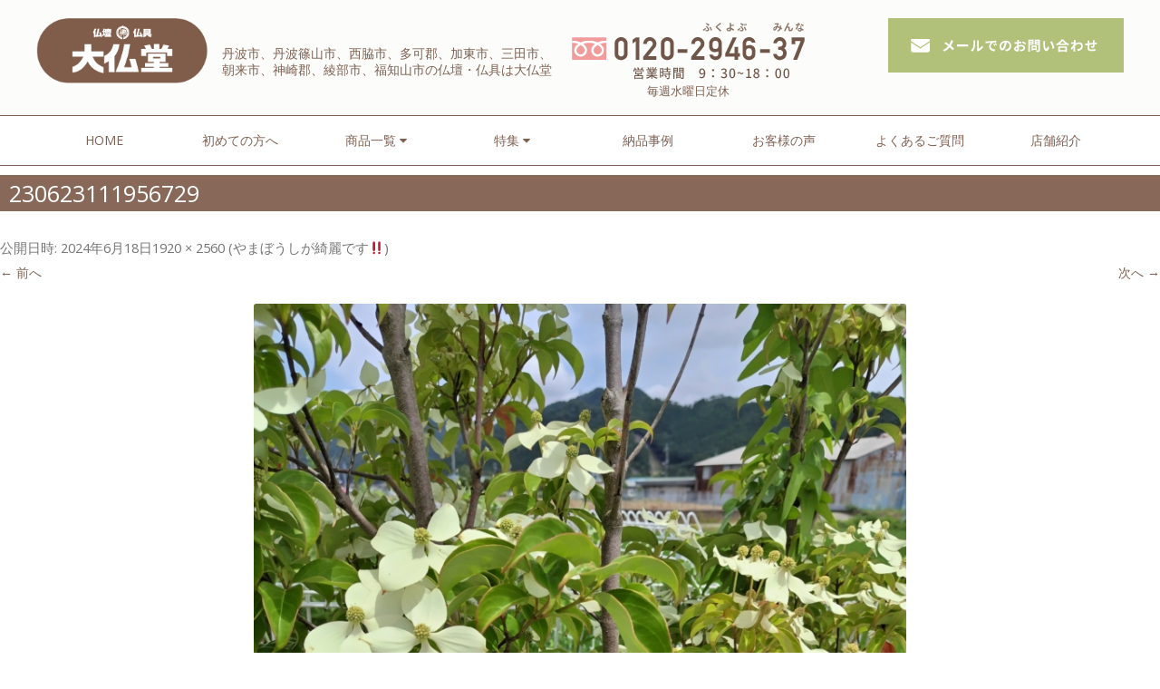

--- FILE ---
content_type: text/html; charset=UTF-8
request_url: https://www.daibutsudo.co.jp/%E3%82%84%E3%81%BE%E3%81%BC%E3%81%86%E3%81%97%E3%81%8C%E7%B6%BA%E9%BA%97%E3%81%A7%E3%81%99%E2%80%BC%EF%B8%8F/230623111956729-2/
body_size: 9127
content:
<!DOCTYPE html>
<!--[if IE 7]>
<html class="ie ie7" lang="ja"
	prefix="og: https://ogp.me/ns#" >
<![endif]-->
<!--[if IE 8]>
<html class="ie ie8" lang="ja"
	prefix="og: https://ogp.me/ns#" >
<![endif]-->
<!--[if !(IE 7) & !(IE 8)]><!-->
<html lang="ja"
	prefix="og: https://ogp.me/ns#" >
<!--<![endif]-->
<head>
<!-- Google Tag Manager -->
<script>(function(w,d,s,l,i){w[l]=w[l]||[];w[l].push({'gtm.start':
new Date().getTime(),event:'gtm.js'});var f=d.getElementsByTagName(s)[0],
j=d.createElement(s),dl=l!='dataLayer'?'&l='+l:'';j.async=true;j.src=
'https://www.googletagmanager.com/gtm.js?id='+i+dl;f.parentNode.insertBefore(j,f);
})(window,document,'script','dataLayer','GTM-MTCRM2T');</script>
<!-- End Google Tag Manager -->
<meta charset="UTF-8" />
<meta name="viewport" content="width=device-width" />	
	
	<link rel="profile" href="http://gmpg.org/xfn/11" />
<link rel="pingback" href="https://www.daibutsudo.co.jp/wp/xmlrpc.php" />
<link href="https://www.daibutsudo.co.jp/wp/wp-content/themes/daibutsudo/css/lightbox.css" rel="stylesheet">
<link rel="stylesheet" href="https://cdn.jsdelivr.net/bxslider/4.2.12/jquery.bxslider.css">
<link type="text/css" rel="stylesheet" href="https://www.daibutsudo.co.jp/wp/wp-content/themes/daibutsudo/css/lightslider.min.css" />
<link type="text/css" rel="stylesheet" href="https://www.daibutsudo.co.jp/wp/wp-content/themes/daibutsudo/css/flexslider.css" />
<link type="text/css" rel="stylesheet" href="https://www.daibutsudo.co.jp/wp/wp-content/themes/daibutsudo/css/slick.css" />
<link type="text/css" rel="stylesheet" href="https://www.daibutsudo.co.jp/wp/wp-content/themes/daibutsudo/css/slick-theme.css" />

	
<link rel="stylesheet" href="https://cdnjs.cloudflare.com/ajax/libs/font-awesome/4.7.0/css/font-awesome.min.css">
<link href="https://fonts.googleapis.com/css?family=Cinzel" rel="stylesheet">
<link href="https://fonts.googleapis.com/css?family=Noto+Serif+JP" rel="stylesheet">

<script src="https://www.daibutsudo.co.jp/wp/wp-content/themes/daibutsudo/js/jquery-1.11.3.min.js" ></script>
<script src="https://www.daibutsudo.co.jp/wp/wp-content/themes/daibutsudo/js/slick.min.js"></script>
<script src="https://cdn.jsdelivr.net/bxslider/4.2.12/jquery.bxslider.min.js"></script>

<script src="https://www.daibutsudo.co.jp/wp/wp-content/themes/daibutsudo/js/jquery.heightLine.js" ></script>
<script src="https://www.daibutsudo.co.jp/wp/wp-content/themes/daibutsudo/js/jquery.flexslider.js"></script>
<script type="text/javascript" src="https://cdnjs.cloudflare.com/ajax/libs/jquery-smooth-scroll/2.2.0/jquery.smooth-scroll.min.js"></script>
<script src="https://www.daibutsudo.co.jp/wp/wp-content/themes/daibutsudo/js/lightbox.js"></script>
<script src="https://www.daibutsudo.co.jp/wp/wp-content/themes/daibutsudo/js/jssor.slider-27.5.0.min.js" type="text/javascript"></script>
	<script src="https://www.daibutsudo.co.jp/wp/wp-content/themes/daibutsudo/js/lightslider.js"></script>
<script>
$(document).ready(function(){
  $('a').smoothScroll();
	var telLinks;

if (window.outerWidth > 768) {
  telLinks= document.querySelectorAll('[href^="tel:"]')

  Array.from(telLinks).forEach(function (link) {
    link.removeAttribute('href')
  })
}
});
	function MenuFixed(){
	if ($(window).width()>767) {
		if (document.body.scrollTop > $('.submenu').height() || document.documentElement.scrollTop > $('.submenu').height()) {
			$('.site-nav2').css('position','fixed');
		}else{
			$('.site-nav2').css('position','initial');
		}
	}
}
if ($(window).width()>767){
	window.onscroll = function() {
	  MenuFixed();
	};
}else{
	$(".same_items").lightSlider({
	        	gallery: false,
			    item: 1,
			    loop:true,
			    slideMargin: 0,
		
	        });
	$(".same_products").lightSlider({
	        	gallery: false,
			    item: 1,
			    loop:true,
			    slideMargin: 0,
		
	        });
}
lightbox.option({
      'resizeDuration': 100,
      'wrapAround': true
    });
$("#work_detail_slider").lightSlider({
	        	gallery: true,
			    item: 1,
			    loop:true,
			    slideMargin: 0
	        });
	
	$('.point_product .list_product li').heightLine();
var slider = $("#detail_slider").lightSlider({
      gallery: false,
      item: 1,
      loop:true,
		auto:false,
      slideMargin: 0,
		controls: false,
  });
	$('#goToPrevSlide').on('click', function () {
    slider.goToPrevSlide();
});
$('#goToNextSlide').on('click', function () {
    slider.goToNextSlide();
});
	
// Open the Modal
function openModal() {
  document.getElementById('myModal').style.display = "block";
}

// Close the Modal
function closeModal() {
  document.getElementById('myModal').style.display = "none";
}
 
</script>
	
	

<!--[if lt IE 9]>
<script src="https://www.daibutsudo.co.jp/wp/wp-content/themes/twentytwelve/js/html5.js" type="text/javascript"></script>
<![endif]-->

		<!-- All in One SEO 4.1.2.3 -->
		<title>230623111956729 | 仏壇・仏具の【大仏堂】｜丹波市・丹波篠山市</title>
		<meta name="description" content="230623111956729"/>
		<meta property="og:site_name" content="仏壇・仏具の【大仏堂】｜丹波市・丹波篠山市 | 仏壇・仏具の販売" />
		<meta property="og:type" content="article" />
		<meta property="og:title" content="230623111956729 | 仏壇・仏具の【大仏堂】｜丹波市・丹波篠山市" />
		<meta property="og:description" content="230623111956729" />
		<meta property="article:published_time" content="2024-06-18T06:06:38Z" />
		<meta property="article:modified_time" content="2024-06-18T06:06:38Z" />
		<meta name="twitter:card" content="summary" />
		<meta name="twitter:domain" content="www.daibutsudo.co.jp" />
		<meta name="twitter:title" content="230623111956729 | 仏壇・仏具の【大仏堂】｜丹波市・丹波篠山市" />
		<meta name="twitter:description" content="230623111956729" />
		<meta name="google" content="nositelinkssearchbox" />
		<script type="application/ld+json" class="aioseo-schema">
			{"@context":"https:\/\/schema.org","@graph":[{"@type":"WebSite","@id":"https:\/\/www.daibutsudo.co.jp\/#website","url":"https:\/\/www.daibutsudo.co.jp\/","name":"\u4ecf\u58c7\u30fb\u4ecf\u5177\u306e\u3010\u5927\u4ecf\u5802\u3011\uff5c\u4e39\u6ce2\u5e02\u30fb\u4e39\u6ce2\u7be0\u5c71\u5e02","description":"\u4ecf\u58c7\u30fb\u4ecf\u5177\u306e\u8ca9\u58f2","publisher":{"@id":"https:\/\/www.daibutsudo.co.jp\/#organization"}},{"@type":"Organization","@id":"https:\/\/www.daibutsudo.co.jp\/#organization","name":"\u4ecf\u58c7\u30fb\u4ecf\u5177\u306e\u3010\u5927\u4ecf\u5802\u3011\uff5c\u4e39\u6ce2\u5e02\u30fb\u4e39\u6ce2\u7be0\u5c71\u5e02","url":"https:\/\/www.daibutsudo.co.jp\/"},{"@type":"BreadcrumbList","@id":"https:\/\/www.daibutsudo.co.jp\/%e3%82%84%e3%81%be%e3%81%bc%e3%81%86%e3%81%97%e3%81%8c%e7%b6%ba%e9%ba%97%e3%81%a7%e3%81%99%e2%80%bc%ef%b8%8f\/230623111956729-2\/#breadcrumblist","itemListElement":[{"@type":"ListItem","@id":"https:\/\/www.daibutsudo.co.jp\/#listItem","position":"1","item":{"@type":"WebPage","@id":"https:\/\/www.daibutsudo.co.jp\/","name":"\u30db\u30fc\u30e0","description":"\u5927\u4ecf\u5802\u306f\u3001\u5175\u5eab\u770c\u4e39\u6ce2\u5e02\u6c37\u4e0a\u753a\u306b\u3042\u308b\u5927\u6b638\u5e74\u5275\u696d\u306e\u4ecf\u58c7\u3001\u4ecf\u5177\u306e\u8ca9\u58f2\u5e97\u3067\u3059\u3002\u5927\u4ecf\u5802\u306e\u4f4d\u724c\u306f\u3059\u3079\u3066\u56fd\u7523\u3001\u7dcf\u6728\u88fd\u306e\u305f\u3081\u4fee\u5fa9\u3082\u53ef\u80fd\u3001\u88fd\u9020\u5143\u3060\u304b\u3089\u5b89\u5fc3\u306e\u54c1\u8cea\u3068\u4fa1\u683c\u3067\u3054\u6848\u5185\u3002\u54c1\u63c3\u3048\u8c4a\u5bcc\u3067\u4f1d\u7d71\u7684\u306a\u5f62\u304b\u3089\u30e2\u30c0\u30f3\u306a\u3082\u306e\u307e\u3067\u3001\u591a\u6570\u53d6\u308a\u63c3\u3048\u3066\u304a\u308a\u307e\u3059\u3002\u4e39\u6ce2\u5e02\u3001\u4e39\u6ce2\u7be0\u5c71\u5e02\u3001\u897f\u8107\u5e02\u3001\u591a\u53ef\u90e1\u3001\u52a0\u6771\u5e02\u3001\u4e09\u7530\u5e02\u3001\u671d\u6765\u5e02\u3001\u795e\u5d0e\u90e1\u3001\u7dbe\u90e8\u5e02\u3001\u798f\u77e5\u5c71\u5e02\u306e\u4ecf\u58c7\u30fb\u4ecf\u5177\u306e\u8ca9\u58f2\u306f\u5927\u4ecf\u5802\u306b\u304a\u4efb\u305b\u304f\u3060\u3055\u3044\u3002","url":"https:\/\/www.daibutsudo.co.jp\/"},"nextItem":"https:\/\/www.daibutsudo.co.jp\/%e3%82%84%e3%81%be%e3%81%bc%e3%81%86%e3%81%97%e3%81%8c%e7%b6%ba%e9%ba%97%e3%81%a7%e3%81%99%e2%80%bc%ef%b8%8f\/230623111956729-2\/#listItem"},{"@type":"ListItem","@id":"https:\/\/www.daibutsudo.co.jp\/%e3%82%84%e3%81%be%e3%81%bc%e3%81%86%e3%81%97%e3%81%8c%e7%b6%ba%e9%ba%97%e3%81%a7%e3%81%99%e2%80%bc%ef%b8%8f\/230623111956729-2\/#listItem","position":"2","item":{"@type":"WebPage","@id":"https:\/\/www.daibutsudo.co.jp\/%e3%82%84%e3%81%be%e3%81%bc%e3%81%86%e3%81%97%e3%81%8c%e7%b6%ba%e9%ba%97%e3%81%a7%e3%81%99%e2%80%bc%ef%b8%8f\/230623111956729-2\/","name":"230623111956729","description":"230623111956729","url":"https:\/\/www.daibutsudo.co.jp\/%e3%82%84%e3%81%be%e3%81%bc%e3%81%86%e3%81%97%e3%81%8c%e7%b6%ba%e9%ba%97%e3%81%a7%e3%81%99%e2%80%bc%ef%b8%8f\/230623111956729-2\/"},"previousItem":"https:\/\/www.daibutsudo.co.jp\/#listItem"}]},{"@type":"Person","@id":"https:\/\/www.daibutsudo.co.jp\/author\/daibutsudo\/#author","url":"https:\/\/www.daibutsudo.co.jp\/author\/daibutsudo\/","name":"daibutsudo","image":{"@type":"ImageObject","@id":"https:\/\/www.daibutsudo.co.jp\/%e3%82%84%e3%81%be%e3%81%bc%e3%81%86%e3%81%97%e3%81%8c%e7%b6%ba%e9%ba%97%e3%81%a7%e3%81%99%e2%80%bc%ef%b8%8f\/230623111956729-2\/#authorImage","url":"https:\/\/secure.gravatar.com\/avatar\/e7209d6c2a57967b0fd3c793d8c7bded?s=96&d=mm&r=g","width":"96","height":"96","caption":"daibutsudo"}},{"@type":"ItemPage","@id":"https:\/\/www.daibutsudo.co.jp\/%e3%82%84%e3%81%be%e3%81%bc%e3%81%86%e3%81%97%e3%81%8c%e7%b6%ba%e9%ba%97%e3%81%a7%e3%81%99%e2%80%bc%ef%b8%8f\/230623111956729-2\/#itempage","url":"https:\/\/www.daibutsudo.co.jp\/%e3%82%84%e3%81%be%e3%81%bc%e3%81%86%e3%81%97%e3%81%8c%e7%b6%ba%e9%ba%97%e3%81%a7%e3%81%99%e2%80%bc%ef%b8%8f\/230623111956729-2\/","name":"230623111956729 | \u4ecf\u58c7\u30fb\u4ecf\u5177\u306e\u3010\u5927\u4ecf\u5802\u3011\uff5c\u4e39\u6ce2\u5e02\u30fb\u4e39\u6ce2\u7be0\u5c71\u5e02","description":"230623111956729","inLanguage":"ja","isPartOf":{"@id":"https:\/\/www.daibutsudo.co.jp\/#website"},"breadcrumb":{"@id":"https:\/\/www.daibutsudo.co.jp\/%e3%82%84%e3%81%be%e3%81%bc%e3%81%86%e3%81%97%e3%81%8c%e7%b6%ba%e9%ba%97%e3%81%a7%e3%81%99%e2%80%bc%ef%b8%8f\/230623111956729-2\/#breadcrumblist"},"author":"https:\/\/www.daibutsudo.co.jp\/%e3%82%84%e3%81%be%e3%81%bc%e3%81%86%e3%81%97%e3%81%8c%e7%b6%ba%e9%ba%97%e3%81%a7%e3%81%99%e2%80%bc%ef%b8%8f\/230623111956729-2\/#author","creator":"https:\/\/www.daibutsudo.co.jp\/%e3%82%84%e3%81%be%e3%81%bc%e3%81%86%e3%81%97%e3%81%8c%e7%b6%ba%e9%ba%97%e3%81%a7%e3%81%99%e2%80%bc%ef%b8%8f\/230623111956729-2\/#author","datePublished":"2024-06-18T06:06:38+09:00","dateModified":"2024-06-18T06:06:38+09:00"}]}
		</script>
		<!-- All in One SEO -->

<link rel='dns-prefetch' href='//fonts.googleapis.com' />
<link rel='dns-prefetch' href='//s.w.org' />
<link href='https://fonts.gstatic.com' crossorigin rel='preconnect' />
<link rel="alternate" type="application/rss+xml" title="仏壇・仏具の【大仏堂】｜丹波市・丹波篠山市 &raquo; フィード" href="https://www.daibutsudo.co.jp/feed/" />
<link rel="alternate" type="application/rss+xml" title="仏壇・仏具の【大仏堂】｜丹波市・丹波篠山市 &raquo; コメントフィード" href="https://www.daibutsudo.co.jp/comments/feed/" />
		<script type="text/javascript">
			window._wpemojiSettings = {"baseUrl":"https:\/\/s.w.org\/images\/core\/emoji\/13.0.1\/72x72\/","ext":".png","svgUrl":"https:\/\/s.w.org\/images\/core\/emoji\/13.0.1\/svg\/","svgExt":".svg","source":{"concatemoji":"https:\/\/www.daibutsudo.co.jp\/wp\/wp-includes\/js\/wp-emoji-release.min.js?ver=5.7.14"}};
			!function(e,a,t){var n,r,o,i=a.createElement("canvas"),p=i.getContext&&i.getContext("2d");function s(e,t){var a=String.fromCharCode;p.clearRect(0,0,i.width,i.height),p.fillText(a.apply(this,e),0,0);e=i.toDataURL();return p.clearRect(0,0,i.width,i.height),p.fillText(a.apply(this,t),0,0),e===i.toDataURL()}function c(e){var t=a.createElement("script");t.src=e,t.defer=t.type="text/javascript",a.getElementsByTagName("head")[0].appendChild(t)}for(o=Array("flag","emoji"),t.supports={everything:!0,everythingExceptFlag:!0},r=0;r<o.length;r++)t.supports[o[r]]=function(e){if(!p||!p.fillText)return!1;switch(p.textBaseline="top",p.font="600 32px Arial",e){case"flag":return s([127987,65039,8205,9895,65039],[127987,65039,8203,9895,65039])?!1:!s([55356,56826,55356,56819],[55356,56826,8203,55356,56819])&&!s([55356,57332,56128,56423,56128,56418,56128,56421,56128,56430,56128,56423,56128,56447],[55356,57332,8203,56128,56423,8203,56128,56418,8203,56128,56421,8203,56128,56430,8203,56128,56423,8203,56128,56447]);case"emoji":return!s([55357,56424,8205,55356,57212],[55357,56424,8203,55356,57212])}return!1}(o[r]),t.supports.everything=t.supports.everything&&t.supports[o[r]],"flag"!==o[r]&&(t.supports.everythingExceptFlag=t.supports.everythingExceptFlag&&t.supports[o[r]]);t.supports.everythingExceptFlag=t.supports.everythingExceptFlag&&!t.supports.flag,t.DOMReady=!1,t.readyCallback=function(){t.DOMReady=!0},t.supports.everything||(n=function(){t.readyCallback()},a.addEventListener?(a.addEventListener("DOMContentLoaded",n,!1),e.addEventListener("load",n,!1)):(e.attachEvent("onload",n),a.attachEvent("onreadystatechange",function(){"complete"===a.readyState&&t.readyCallback()})),(n=t.source||{}).concatemoji?c(n.concatemoji):n.wpemoji&&n.twemoji&&(c(n.twemoji),c(n.wpemoji)))}(window,document,window._wpemojiSettings);
		</script>
		<style type="text/css">
img.wp-smiley,
img.emoji {
	display: inline !important;
	border: none !important;
	box-shadow: none !important;
	height: 1em !important;
	width: 1em !important;
	margin: 0 .07em !important;
	vertical-align: -0.1em !important;
	background: none !important;
	padding: 0 !important;
}
</style>
	<link rel='stylesheet' id='sbi_styles-css'  href='https://www.daibutsudo.co.jp/wp/wp-content/plugins/instagram-feed/css/sbi-styles.min.css?ver=6.6.1' type='text/css' media='all' />
<link rel='stylesheet' id='wp-block-library-css'  href='https://www.daibutsudo.co.jp/wp/wp-includes/css/dist/block-library/style.min.css?ver=5.7.14' type='text/css' media='all' />
<link rel='stylesheet' id='contact-form-7-css'  href='https://www.daibutsudo.co.jp/wp/wp-content/plugins/contact-form-7/includes/css/styles.css?ver=5.4.2' type='text/css' media='all' />
<link rel='stylesheet' id='easy-wp-page-nav-css'  href='https://www.daibutsudo.co.jp/wp/wp-content/plugins/easy-wp-page-navigation//css/easy-wp-pagenavigation.css?ver=1.1' type='text/css' media='all' />
<link rel='stylesheet' id='wp-show-posts-css'  href='https://www.daibutsudo.co.jp/wp/wp-content/plugins/wp-show-posts/css/wp-show-posts-min.css?ver=1.1.3' type='text/css' media='all' />
<link rel='stylesheet' id='twentytwelve-fonts-css'  href='https://fonts.googleapis.com/css?family=Open+Sans:400italic,700italic,400,700&#038;subset=latin,latin-ext' type='text/css' media='all' />
<link rel='stylesheet' id='twentytwelve-style-css'  href='https://www.daibutsudo.co.jp/wp/wp-content/themes/daibutsudo/style.css?ver=5.7.14' type='text/css' media='all' />
<!--[if lt IE 9]>
<link rel='stylesheet' id='twentytwelve-ie-css'  href='https://www.daibutsudo.co.jp/wp/wp-content/themes/twentytwelve/css/ie.css?ver=20121010' type='text/css' media='all' />
<![endif]-->
<script type='text/javascript' src='https://www.daibutsudo.co.jp/wp/wp-includes/js/jquery/jquery.min.js?ver=3.5.1' id='jquery-core-js'></script>
<script type='text/javascript' src='https://www.daibutsudo.co.jp/wp/wp-includes/js/jquery/jquery-migrate.min.js?ver=3.3.2' id='jquery-migrate-js'></script>
<link rel="https://api.w.org/" href="https://www.daibutsudo.co.jp/wp-json/" /><link rel="alternate" type="application/json" href="https://www.daibutsudo.co.jp/wp-json/wp/v2/media/13330" /><link rel="EditURI" type="application/rsd+xml" title="RSD" href="https://www.daibutsudo.co.jp/wp/xmlrpc.php?rsd" />
<link rel="wlwmanifest" type="application/wlwmanifest+xml" href="https://www.daibutsudo.co.jp/wp/wp-includes/wlwmanifest.xml" /> 
<meta name="generator" content="WordPress 5.7.14" />
<link rel='shortlink' href='https://www.daibutsudo.co.jp/?p=13330' />
<link rel="alternate" type="application/json+oembed" href="https://www.daibutsudo.co.jp/wp-json/oembed/1.0/embed?url=https%3A%2F%2Fwww.daibutsudo.co.jp%2F%25e3%2582%2584%25e3%2581%25be%25e3%2581%25bc%25e3%2581%2586%25e3%2581%2597%25e3%2581%258c%25e7%25b6%25ba%25e9%25ba%2597%25e3%2581%25a7%25e3%2581%2599%25e2%2580%25bc%25ef%25b8%258f%2F230623111956729-2%2F" />
<link rel="alternate" type="text/xml+oembed" href="https://www.daibutsudo.co.jp/wp-json/oembed/1.0/embed?url=https%3A%2F%2Fwww.daibutsudo.co.jp%2F%25e3%2582%2584%25e3%2581%25be%25e3%2581%25bc%25e3%2581%2586%25e3%2581%2597%25e3%2581%258c%25e7%25b6%25ba%25e9%25ba%2597%25e3%2581%25a7%25e3%2581%2599%25e2%2580%25bc%25ef%25b8%258f%2F230623111956729-2%2F&#038;format=xml" />
<link rel="Shortcut Icon" href="https://www.daibutsudo.co.jp/wp/wp-content/themes/daibutsudo/img/common/favicon.ico" type="image/x-icon" />
<link rel="icon" href="https://www.daibutsudo.co.jp/wp/wp-content/uploads/2019/09/cropped-favicon-32x32.png" sizes="32x32" />
<link rel="icon" href="https://www.daibutsudo.co.jp/wp/wp-content/uploads/2019/09/cropped-favicon-192x192.png" sizes="192x192" />
<link rel="apple-touch-icon" href="https://www.daibutsudo.co.jp/wp/wp-content/uploads/2019/09/cropped-favicon-180x180.png" />
<meta name="msapplication-TileImage" content="https://www.daibutsudo.co.jp/wp/wp-content/uploads/2019/09/cropped-favicon-270x270.png" />

<script>
jQuery(function() {
	
});

</script>
	

</head>
	
<body class="attachment attachment-template-default single single-attachment postid-13330 attachmentid-13330 attachment-jpeg custom-font-enabled">
<!-- Google Tag Manager (noscript) -->
<noscript><iframe src="https://www.googletagmanager.com/ns.html?id=GTM-MTCRM2T"
height="0" width="0" style="display:none;visibility:hidden"></iframe></noscript>
<!-- End Google Tag Manager (noscript) -->
<div id="all-wrap"></div>
<div id="page" class="hfeed site sub_page">
	<!-- ヘッダー -->
	<header id="head">
					<div class="nav-box cf subpage_menu">
				<div class="sp">
					<div class="logo_area"><p class="t1">丹波市 仏壇、仏具、樹木葬の販売</p><a href="https://www.daibutsudo.co.jp/"><img src="https://www.daibutsudo.co.jp/wp/wp-content/themes/daibutsudo/img/common/logo.png" alt="大仏堂"></a></div>				
				</div>
				<div class="submenu pc">
					<div class="submenu_in">
						<div class="logo_area">
							<a href="https://www.daibutsudo.co.jp/"><img src="https://www.daibutsudo.co.jp/wp/wp-content/themes/daibutsudo/img/common/logo.png" alt="大仏堂"></a>
							<p class="t1" >丹波市、丹波篠山市、西脇市、多可郡、加東市、三田市、<br>朝来市、神崎郡、綾部市、福知山市の仏壇・仏具は大仏堂</p>
						</div>
						<a class="top_contact" href="https://www.daibutsudo.co.jp//contact"><img src="https://www.daibutsudo.co.jp/wp/wp-content/themes/daibutsudo/img/common/btn_contact.png" alt="メールでのお問い合わせ"></a>
                        <div style="display:inline-block;" class="">
                            <a class="top_tel"><img src="https://www.daibutsudo.co.jp/wp/wp-content/themes/daibutsudo/img/common/btn_tel.png" alt="0120-2946-37" style="padding: 5px;"></a>
                            <p style="text-align: center; font-size: 13px; padding-top: 3px;"class="t1">毎週水曜日定休</p>
                        </div>
					</div>
				</div>
				<nav id="site-nav" class="pc site-nav2">
					<div class="navbar">
					  <a href="https://www.daibutsudo.co.jp/">HOME</a>
					  <a href="https://www.daibutsudo.co.jp/first/">初めての方へ</a>
					  <div class="dropdown item_dropdown">
						<p class="dropbtn">商品一覧 
						  <i class="fa fa-caret-down"></i>
						</p>
						<div class="dropdown-content">
							<a href="https://www.daibutsudo.co.jp/item_group/buddhist_altar/">仏壇</a><a href="https://www.daibutsudo.co.jp/item_group/buddhist_altar/unit_type/">ユニット型仏壇</a><a href="https://www.daibutsudo.co.jp/item_group/buddhist_altar/furniture_style/">家具調仏壇</a><a href="https://www.daibutsudo.co.jp/item_group/buddhist_altar/compact/">コンパクト仏壇</a><a href="https://www.daibutsudo.co.jp/item_group/buddhist_altar/karaki/">唐木仏壇</a><a href="https://www.daibutsudo.co.jp/item_group/buddhist_altar/gold/">金仏壇</a>							<a href="/item_group/lantern/">吊灯篭</a><a href="/item_group/butsuzo/">仏像</a><a href="/item_group/mokugyo/">木魚</a><a href="/item_group/altra_set/">仏具セット</a>
						</div>
					  </div>

					  <div class="dropdown">
						<p class="dropbtn">特集 
						  <i class="fa fa-caret-down"></i>
						</p>
						<div class="dropdown-content">
						  <a href="https://www.daibutsudo.co.jp/feature/choose_butsudan/">仏壇の選び方</a>
						  <a href="https://www.daibutsudo.co.jp/feature/choose_ihai/">位牌の選び方</a>
						</div>
					  </div> 
					  <a href="https://www.daibutsudo.co.jp/work/">納品事例</a>
					  <a href="https://www.daibutsudo.co.jp/voices/">お客様の声</a>
					  <a href="https://www.daibutsudo.co.jp/faqs/">よくあるご質問</a>
					  <a href="https://www.daibutsudo.co.jp/access/">店舗紹介</a>
					  <!--<a href="https://www.daibutsudo.co.jp/jumokuso/" class="brown">樹木葬</a>-->
					</div>
				</nav>

				<div id="sp-menu" class="sp menu-trigger"><span></span><span></span><span></span></div>
				<nav id="site-nav-sp" class="main-nav-sp sp">
					<div class="menu-global-sp-container"><ul id="menu-global-sp" class="nav-menu-sp"><li id="menu-item-320" class="menu-item menu-item-type-custom menu-item-object-custom menu-item-home menu-item-320"><a href="https://www.daibutsudo.co.jp/">ホーム<span></span></a></li>
<li id="menu-item-38" class="menu-item menu-item-type-post_type menu-item-object-page menu-item-38"><a href="https://www.daibutsudo.co.jp/first/">初めての方へ<span></span></a></li>
<li id="menu-item-2537" class="menu-item menu-item-type-post_type menu-item-object-page menu-item-2537"><a href="https://www.daibutsudo.co.jp/item/">商品一覧<span></span></a></li>
<li id="menu-item-133" class="menu-item menu-item-type-post_type menu-item-object-page menu-item-133"><a href="https://www.daibutsudo.co.jp/work/">納品事例<span></span></a></li>
<li id="menu-item-35" class="menu-item menu-item-type-post_type menu-item-object-page menu-item-35"><a href="https://www.daibutsudo.co.jp/voices/">お客様の声<span></span></a></li>
<li id="menu-item-34" class="menu-item menu-item-type-post_type menu-item-object-page menu-item-34"><a href="https://www.daibutsudo.co.jp/faqs/">よくあるご質問<span></span></a></li>
<li id="menu-item-493" class="menu-item menu-item-type-post_type menu-item-object-page menu-item-493"><a href="https://www.daibutsudo.co.jp/access/">店舗紹介<span></span></a></li>
<li id="menu-item-494" class="menu-item menu-item-type-post_type menu-item-object-page menu-item-494"><a href="https://www.daibutsudo.co.jp/new/">お知らせ<span></span></a></li>
<li id="menu-item-33" class="menu-item menu-item-type-post_type menu-item-object-page menu-item-33"><a href="https://www.daibutsudo.co.jp/company/">会社概要<span></span></a></li>
<li id="menu-item-648" class="menu-item menu-item-type-post_type menu-item-object-page menu-item-648"><a href="https://www.daibutsudo.co.jp/feature/choose_butsudan/">仏壇の選び方<span></span></a></li>
<li id="menu-item-649" class="menu-item menu-item-type-post_type menu-item-object-page menu-item-649"><a href="https://www.daibutsudo.co.jp/feature/choose_ihai/">位牌の選び方<span></span></a></li>
</ul></div>									</nav>
<!-- 								<div class="head-contact">
					<ul class="contact-list">
						<li><a href="https://www.daibutsudo.co.jp//access"><img src="https://www.daibutsudo.co.jp/wp/wp-content/themes/daibutsudo/img/common/btn_access.png" alt="店舗案内・アクセス"></a></li>
						<li><a href="https://www.daibutsudo.co.jp//contact"><img src="https://www.daibutsudo.co.jp/wp/wp-content/themes/daibutsudo/img/common/btn_contact.png" alt="メールでのお問合せ"></a></li>
						<li><a href="tel:0120-2946-37"><img src="https://www.daibutsudo.co.jp/wp/wp-content/themes/daibutsudo/img/common/btn_tel.png" alt="0120-2946-37"></a></li>
					</ul>
				</div>
				 -->
			</div>
					</header>

	<!-- コンテンツ -->
	<div id="contents" class="cf">

	<div id="primary" class="site-content">
		<div id="content" role="main">

		
				<article id="post-13330" class="image-attachment post-13330 attachment type-attachment status-inherit hentry">
					<header class="entry-header">
						<h1 class="entry-title">230623111956729</h1>

						<footer class="entry-meta">
							<span class="meta-prep meta-prep-entry-date">公開日時:</span> <span class="entry-date"><time class="entry-date" datetime="2024-06-18T15:06:38+09:00">2024年6月18日</time></span><a href="https://www.daibutsudo.co.jp/wp/wp-content/uploads/2024/06/230623111956729-scaled.jpg" title="フルサイズ画像へのリンク">1920 &times; 2560</a> (<a href="https://www.daibutsudo.co.jp/%e3%82%84%e3%81%be%e3%81%bc%e3%81%86%e3%81%97%e3%81%8c%e7%b6%ba%e9%ba%97%e3%81%a7%e3%81%99%e2%80%bc%ef%b8%8f/" title="やまぼうしが綺麗です‼️ へ戻る" rel="gallery">やまぼうしが綺麗です‼️</a>)													</footer><!-- .entry-meta -->

						<nav id="image-navigation" class="navigation" role="navigation">
							<span class="previous-image"><a href='https://www.daibutsudo.co.jp/%e3%82%84%e3%81%be%e3%81%bc%e3%81%86%e3%81%97%e3%81%8c%e7%b6%ba%e9%ba%97%e3%81%a7%e3%81%99%e2%80%bc%ef%b8%8f/attachment/240606091342994/'>&larr; 前へ</a></span>
							<span class="next-image"><a href='https://www.daibutsudo.co.jp/%e3%82%84%e3%81%be%e3%81%bc%e3%81%86%e3%81%97%e3%81%8c%e7%b6%ba%e9%ba%97%e3%81%a7%e3%81%99%e2%80%bc%ef%b8%8f/attachment/230624085853222/'>次へ &rarr;</a></span>
						</nav><!-- #image-navigation -->
					</header><!-- .entry-header -->

					<div class="entry-content">

						<div class="entry-attachment">
							<div class="attachment">
								<a href="https://www.daibutsudo.co.jp/%e3%82%84%e3%81%be%e3%81%bc%e3%81%86%e3%81%97%e3%81%8c%e7%b6%ba%e9%ba%97%e3%81%a7%e3%81%99%e2%80%bc%ef%b8%8f/attachment/230624085853222/" title="230623111956729" rel="attachment">
													<img width="720" height="960" src="https://www.daibutsudo.co.jp/wp/wp-content/uploads/2024/06/230623111956729-scaled.jpg" class="attachment-960x960 size-960x960" alt="" loading="lazy" srcset="https://www.daibutsudo.co.jp/wp/wp-content/uploads/2024/06/230623111956729-scaled.jpg 1920w, https://www.daibutsudo.co.jp/wp/wp-content/uploads/2024/06/230623111956729-225x300.jpg 225w, https://www.daibutsudo.co.jp/wp/wp-content/uploads/2024/06/230623111956729-768x1024.jpg 768w, https://www.daibutsudo.co.jp/wp/wp-content/uploads/2024/06/230623111956729-1152x1536.jpg 1152w, https://www.daibutsudo.co.jp/wp/wp-content/uploads/2024/06/230623111956729-1536x2048.jpg 1536w, https://www.daibutsudo.co.jp/wp/wp-content/uploads/2024/06/230623111956729-624x832.jpg 624w" sizes="(max-width: 720px) 100vw, 720px" />								</a>

																<div class="entry-caption">
									<p>230623111956729</p>
								</div>
															</div><!-- .attachment -->

						</div><!-- .entry-attachment -->

						<div class="entry-description">
																				</div><!-- .entry-description -->

					</div><!-- .entry-content -->

				</article><!-- #post -->

				
<div id="comments" class="comments-area">

	
	
	
</div><!-- #comments .comments-area -->

			
		</div><!-- #content -->
	</div><!-- #primary -->

	

	</div> <!-- #contents -->

	<div class="_top"><a class="gotop" href="#"><img src="https://www.daibutsudo.co.jp/wp/wp-content/themes/daibutsudo/img/common/gotop.png" alt="TOPへ" /></a></div>


	<footer>
				<div class="box_ft3">
			<div class="inner">
				<div class="box">
					<div class="left">
						<a class="logo" href="https://www.daibutsudo.co.jp/"><img src="https://www.daibutsudo.co.jp/wp/wp-content/themes/daibutsudo/img/common/footer_logo.png" alt="ロゴ"></a>
						<p class="t1">お気軽にお問い合わせください</p>
						<a class="tel" href="tel:0120-2946-37"><img src="https://www.daibutsudo.co.jp/wp/wp-content/themes/daibutsudo/img/common/btn_tel.png" alt="0120-2946-37"></a>
						<p style="font-size:13px;" class="t1">毎週水曜日定休</p>
                        <a class="contact" href="https://www.daibutsudo.co.jp/contact"><img src="https://www.daibutsudo.co.jp/wp/wp-content/themes/daibutsudo/img/common/footer_lcontact.png" alt="メールでのお問い合わせ"></a>
					</div>
					<div class="right">
						<ul class="lv1">
							<li class="col1">
								<ul class="lv2">
									<li><a href="https://www.daibutsudo.co.jp/">HOME</a></li>
									<li><a href="https://www.daibutsudo.co.jp/first">初めての方へ</a></li>
									<li><a href="https://www.daibutsudo.co.jp/item">商品一覧</a>
										<ul class="lv3">
 											<li><a href="https://www.daibutsudo.co.jp/item_group/buddhist_altar/">仏壇</a></li>
											<li><a href="https://www.daibutsudo.co.jp/item_group/lantern/">吊灯篭</a></li>
											<li><a href="https://www.daibutsudo.co.jp/item_group/butsuzo/">仏像</a></li>
											<li><a href="https://www.daibutsudo.co.jp/item_group/mokugyo/">木魚</a></li>
											<li><a href="https://www.daibutsudo.co.jp/item_group/altra_set/">仏具セット</a></li>
											<!-- <li><a href="">位牌</a></li>
											<li><a href="">仏具</a></li>
											<li><a href="">お供え・進物</a></li>
											<li><a href="">お香・和雑貨</a></li>
											<li><a href="">数珠・扇子</a></li>
											<li><a href="">線香・ローソク</a></li>
											<li><a href="">床掛軸</a></li>
											<li><a href="">神棚・神具</a></li>  -->
										</ul>
						</li>
									<!-- <li><a href="">その他のお仕事</a>
										<ul class="lv3">
											<li><a href="">樹木葬</a></li>
											<li><a href="">仏壇修理</a></li>
										</ul>
									</li> -->
								</ul>
							</li>
							<li class="col2">
								<ul class="lv2">
									<li><a href="" style="pointer-events:none;">特集</a>
										<ul class="lv3">
											<li><a href="https://www.daibutsudo.co.jp/feature/choose_butsudan/">仏壇の選び方</a></li>
											<li><a href="https://www.daibutsudo.co.jp/feature/choose_ihai/">位牌の選び方</a></li>
										</ul>
									</li>
									<li><a href="https://www.daibutsudo.co.jp/work/">納品事例</a></li>
									<li><a href="https://www.daibutsudo.co.jp/voices">お客様の声</a></li>
									<li><a href="https://www.daibutsudo.co.jp/faqs">よくあるご質問</a></li>
								</ul>
							</li>
							<li class="col3">
								<ul class="lv2">
									<li><a href="https://www.daibutsudo.co.jp/access">店舗紹介</a></li>
									<!--<li><a href="https://www.daibutsudo.co.jp/jumokuso">樹木葬</a></li>-->
									<li><a href="https://www.daibutsudo.co.jp/new">お知らせ</a></li>
									<li><a href="https://www.daibutsudo.co.jp/blog">ブログ</a></li>
									<li><a href="https://www.daibutsudo.co.jp/media">メディア掲載</a></li>
									<li><a href="https://www.daibutsudo.co.jp/company">会社概要</a></li>
									<li><a href="https://www.daibutsudo.co.jp/contact">お問い合わせ</a></li>
								</ul>
							</li>
						</ul>
					</div>
				</div>
				<ul class="ft-nav">
					<li><a href="https://www.daibutsudo.co.jp/privacy">プライバシーポリシー</a></li>
				</ul>
			</div>
		</div>
		<div class="box_copyright">
			<p class="copyright">&copy;大仏堂.All rights reserved.</p>
		</div>
	</footer>


</div><!-- #page -->

<!-- Instagram Feed JS -->
<script type="text/javascript">
var sbiajaxurl = "https://www.daibutsudo.co.jp/wp/wp-admin/admin-ajax.php";
</script>
<script type='text/javascript' src='https://www.daibutsudo.co.jp/wp/wp-includes/js/dist/vendor/wp-polyfill.min.js?ver=7.4.4' id='wp-polyfill-js'></script>
<script type='text/javascript' id='wp-polyfill-js-after'>
( 'fetch' in window ) || document.write( '<script src="https://www.daibutsudo.co.jp/wp/wp-includes/js/dist/vendor/wp-polyfill-fetch.min.js?ver=3.0.0"></scr' + 'ipt>' );( document.contains ) || document.write( '<script src="https://www.daibutsudo.co.jp/wp/wp-includes/js/dist/vendor/wp-polyfill-node-contains.min.js?ver=3.42.0"></scr' + 'ipt>' );( window.DOMRect ) || document.write( '<script src="https://www.daibutsudo.co.jp/wp/wp-includes/js/dist/vendor/wp-polyfill-dom-rect.min.js?ver=3.42.0"></scr' + 'ipt>' );( window.URL && window.URL.prototype && window.URLSearchParams ) || document.write( '<script src="https://www.daibutsudo.co.jp/wp/wp-includes/js/dist/vendor/wp-polyfill-url.min.js?ver=3.6.4"></scr' + 'ipt>' );( window.FormData && window.FormData.prototype.keys ) || document.write( '<script src="https://www.daibutsudo.co.jp/wp/wp-includes/js/dist/vendor/wp-polyfill-formdata.min.js?ver=3.0.12"></scr' + 'ipt>' );( Element.prototype.matches && Element.prototype.closest ) || document.write( '<script src="https://www.daibutsudo.co.jp/wp/wp-includes/js/dist/vendor/wp-polyfill-element-closest.min.js?ver=2.0.2"></scr' + 'ipt>' );( 'objectFit' in document.documentElement.style ) || document.write( '<script src="https://www.daibutsudo.co.jp/wp/wp-includes/js/dist/vendor/wp-polyfill-object-fit.min.js?ver=2.3.4"></scr' + 'ipt>' );
</script>
<script type='text/javascript' id='contact-form-7-js-extra'>
/* <![CDATA[ */
var wpcf7 = {"api":{"root":"https:\/\/www.daibutsudo.co.jp\/wp-json\/","namespace":"contact-form-7\/v1"}};
/* ]]> */
</script>
<script type='text/javascript' src='https://www.daibutsudo.co.jp/wp/wp-content/plugins/contact-form-7/includes/js/index.js?ver=5.4.2' id='contact-form-7-js'></script>
<script type='text/javascript' src='https://www.daibutsudo.co.jp/wp/wp-content/themes/daibutsudo/js/wc.js?ver=20170917-1451' id='wc-js'></script>
<script type='text/javascript' src='https://www.daibutsudo.co.jp/wp/wp-content/themes/twentytwelve/js/navigation.js?ver=20140711' id='twentytwelve-navigation-js'></script>
<script type='text/javascript' src='https://www.daibutsudo.co.jp/wp/wp-includes/js/wp-embed.min.js?ver=5.7.14' id='wp-embed-js'></script>


 <div id="target" class="follow_box">
	<div class="inner">
		<figure class="pc">
			<a href="https://www.daibutsudo.co.jp/">
			<img src="https://www.daibutsudo.co.jp/wp/wp-content/themes/daibutsudo/img/common/follow_logo.png" alt="大仏堂">
			</a>
		</figure>
		<ul>
			<li>
				<a href="https://www.daibutsudo.co.jp/visit/" target="_blank">
					<img src="https://www.daibutsudo.co.jp/wp/wp-content/themes/daibutsudo/img/common/follow_bana01.png" class="pc" alt="来店クーポン">
					<img src="https://www.daibutsudo.co.jp/wp/wp-content/themes/daibutsudo/img/common/follow_bana01_sp.png" class="sp" alt="来店クーポン">
				</a>
			</li>
			<li>
				<a href="https://www.daibutsudo.co.jp/contact/">
					<img src="https://www.daibutsudo.co.jp/wp/wp-content/themes/daibutsudo/img/common/follow_bana02.png" class="pc" alt="お問い合わせ">
					<img src="https://www.daibutsudo.co.jp/wp/wp-content/themes/daibutsudo/img/common/follow_bana02_sp.png" class="sp" alt="お問い合わせ">
				</a>
			</li>
			<li>
				<a href="tel:0120-2946-37">
					<img src="https://www.daibutsudo.co.jp/wp/wp-content/themes/daibutsudo/img/common/follow_bana03.png" class="pc" alt="0120-2946-37">
					<img src="https://www.daibutsudo.co.jp/wp/wp-content/themes/daibutsudo/img/common/follow_bana03_sp.png" class="sp" alt="0120-2946-37">
				</a>
			</li>
		</ul>
	</div>
</div> 




<script type="text/javascript">

</script>
</body>
</html>